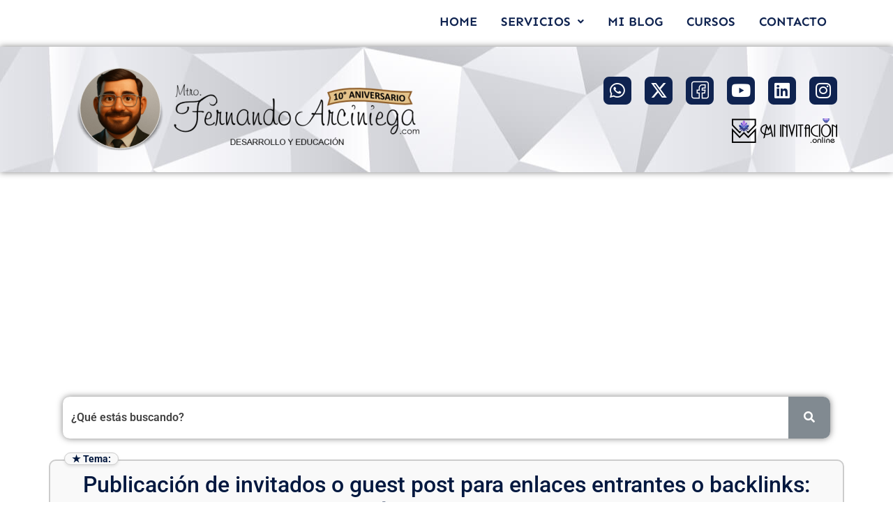

--- FILE ---
content_type: text/html; charset=utf-8
request_url: https://www.google.com/recaptcha/api2/aframe
body_size: 264
content:
<!DOCTYPE HTML><html><head><meta http-equiv="content-type" content="text/html; charset=UTF-8"></head><body><script nonce="WHWUaa2dWByssurx6MOLtA">/** Anti-fraud and anti-abuse applications only. See google.com/recaptcha */ try{var clients={'sodar':'https://pagead2.googlesyndication.com/pagead/sodar?'};window.addEventListener("message",function(a){try{if(a.source===window.parent){var b=JSON.parse(a.data);var c=clients[b['id']];if(c){var d=document.createElement('img');d.src=c+b['params']+'&rc='+(localStorage.getItem("rc::a")?sessionStorage.getItem("rc::b"):"");window.document.body.appendChild(d);sessionStorage.setItem("rc::e",parseInt(sessionStorage.getItem("rc::e")||0)+1);localStorage.setItem("rc::h",'1762355252028');}}}catch(b){}});window.parent.postMessage("_grecaptcha_ready", "*");}catch(b){}</script></body></html>

--- FILE ---
content_type: text/css; charset=utf-8
request_url: https://fernandoarciniega.com/wp-content/uploads/elementor/css/post-6957.css?ver=1762274909
body_size: 20784
content:
.elementor-6957 .elementor-element.elementor-element-dc25690, .elementor-6957 .elementor-element.elementor-element-dc25690 > .elementor-background-overlay{border-radius:6px 6px 6px 6px;}.elementor-6957 .elementor-element.elementor-element-dc25690{margin-top:0px;margin-bottom:5px;}.elementor-widget-navigation-menu .menu-item a.hfe-menu-item.elementor-button{background-color:var( --e-global-color-accent );font-family:var( --e-global-typography-accent-font-family ), Sans-serif;font-weight:var( --e-global-typography-accent-font-weight );}.elementor-widget-navigation-menu .menu-item a.hfe-menu-item.elementor-button:hover{background-color:var( --e-global-color-accent );}.elementor-widget-navigation-menu a.hfe-menu-item, .elementor-widget-navigation-menu a.hfe-sub-menu-item{font-family:var( --e-global-typography-primary-font-family ), Sans-serif;font-weight:var( --e-global-typography-primary-font-weight );}.elementor-widget-navigation-menu .menu-item a.hfe-menu-item, .elementor-widget-navigation-menu .sub-menu a.hfe-sub-menu-item{color:var( --e-global-color-text );}.elementor-widget-navigation-menu .menu-item a.hfe-menu-item:hover,
								.elementor-widget-navigation-menu .sub-menu a.hfe-sub-menu-item:hover,
								.elementor-widget-navigation-menu .menu-item.current-menu-item a.hfe-menu-item,
								.elementor-widget-navigation-menu .menu-item a.hfe-menu-item.highlighted,
								.elementor-widget-navigation-menu .menu-item a.hfe-menu-item:focus{color:var( --e-global-color-accent );}.elementor-widget-navigation-menu .hfe-nav-menu-layout:not(.hfe-pointer__framed) .menu-item.parent a.hfe-menu-item:before,
								.elementor-widget-navigation-menu .hfe-nav-menu-layout:not(.hfe-pointer__framed) .menu-item.parent a.hfe-menu-item:after{background-color:var( --e-global-color-accent );}.elementor-widget-navigation-menu .hfe-nav-menu-layout:not(.hfe-pointer__framed) .menu-item.parent .sub-menu .hfe-has-submenu-container a:after{background-color:var( --e-global-color-accent );}.elementor-widget-navigation-menu .hfe-pointer__framed .menu-item.parent a.hfe-menu-item:before,
								.elementor-widget-navigation-menu .hfe-pointer__framed .menu-item.parent a.hfe-menu-item:after{border-color:var( --e-global-color-accent );}
							.elementor-widget-navigation-menu .sub-menu li a.hfe-sub-menu-item,
							.elementor-widget-navigation-menu nav.hfe-dropdown li a.hfe-sub-menu-item,
							.elementor-widget-navigation-menu nav.hfe-dropdown li a.hfe-menu-item,
							.elementor-widget-navigation-menu nav.hfe-dropdown-expandible li a.hfe-menu-item,
							.elementor-widget-navigation-menu nav.hfe-dropdown-expandible li a.hfe-sub-menu-item{font-family:var( --e-global-typography-accent-font-family ), Sans-serif;font-weight:var( --e-global-typography-accent-font-weight );}.elementor-6957 .elementor-element.elementor-element-a992c9b .menu-item a.hfe-menu-item{padding-left:15px;padding-right:15px;}.elementor-6957 .elementor-element.elementor-element-a992c9b .menu-item a.hfe-sub-menu-item{padding-left:calc( 15px + 20px );padding-right:15px;}.elementor-6957 .elementor-element.elementor-element-a992c9b .hfe-nav-menu__layout-vertical .menu-item ul ul a.hfe-sub-menu-item{padding-left:calc( 15px + 40px );padding-right:15px;}.elementor-6957 .elementor-element.elementor-element-a992c9b .hfe-nav-menu__layout-vertical .menu-item ul ul ul a.hfe-sub-menu-item{padding-left:calc( 15px + 60px );padding-right:15px;}.elementor-6957 .elementor-element.elementor-element-a992c9b .hfe-nav-menu__layout-vertical .menu-item ul ul ul ul a.hfe-sub-menu-item{padding-left:calc( 15px + 80px );padding-right:15px;}.elementor-6957 .elementor-element.elementor-element-a992c9b .menu-item a.hfe-menu-item, .elementor-6957 .elementor-element.elementor-element-a992c9b .menu-item a.hfe-sub-menu-item{padding-top:12px;padding-bottom:12px;}body:not(.rtl) .elementor-6957 .elementor-element.elementor-element-a992c9b .hfe-nav-menu__layout-horizontal .hfe-nav-menu > li.menu-item:not(:last-child){margin-right:4px;}body.rtl .elementor-6957 .elementor-element.elementor-element-a992c9b .hfe-nav-menu__layout-horizontal .hfe-nav-menu > li.menu-item:not(:last-child){margin-left:4px;}.elementor-6957 .elementor-element.elementor-element-a992c9b nav:not(.hfe-nav-menu__layout-horizontal) .hfe-nav-menu > li.menu-item:not(:last-child){margin-bottom:4px;}body:not(.rtl) .elementor-6957 .elementor-element.elementor-element-a992c9b .hfe-nav-menu__layout-horizontal .hfe-nav-menu > li.menu-item{margin-bottom:0px;}.elementor-6957 .elementor-element.elementor-element-a992c9b ul.sub-menu{width:220px;}.elementor-6957 .elementor-element.elementor-element-a992c9b .sub-menu a.hfe-sub-menu-item,
						 .elementor-6957 .elementor-element.elementor-element-a992c9b nav.hfe-dropdown li a.hfe-menu-item,
						 .elementor-6957 .elementor-element.elementor-element-a992c9b nav.hfe-dropdown li a.hfe-sub-menu-item,
						 .elementor-6957 .elementor-element.elementor-element-a992c9b nav.hfe-dropdown-expandible li a.hfe-menu-item,
						 .elementor-6957 .elementor-element.elementor-element-a992c9b nav.hfe-dropdown-expandible li a.hfe-sub-menu-item{padding-top:15px;padding-bottom:15px;}.elementor-6957 .elementor-element.elementor-element-a992c9b > .elementor-widget-container{border-radius:0px 0px 0px 0px;}.elementor-6957 .elementor-element.elementor-element-a992c9b a.hfe-menu-item, .elementor-6957 .elementor-element.elementor-element-a992c9b a.hfe-sub-menu-item{font-family:"Sen", Sans-serif;font-size:18px;font-weight:600;}.elementor-6957 .elementor-element.elementor-element-a992c9b .menu-item a.hfe-menu-item, .elementor-6957 .elementor-element.elementor-element-a992c9b .sub-menu a.hfe-sub-menu-item{color:#0F2350;}.elementor-6957 .elementor-element.elementor-element-a992c9b .menu-item a.hfe-menu-item:hover,
								.elementor-6957 .elementor-element.elementor-element-a992c9b .sub-menu a.hfe-sub-menu-item:hover,
								.elementor-6957 .elementor-element.elementor-element-a992c9b .menu-item.current-menu-item a.hfe-menu-item,
								.elementor-6957 .elementor-element.elementor-element-a992c9b .menu-item a.hfe-menu-item.highlighted,
								.elementor-6957 .elementor-element.elementor-element-a992c9b .menu-item a.hfe-menu-item:focus{color:#FFFFFF;background-color:#0F2350;}.elementor-6957 .elementor-element.elementor-element-a992c9b .hfe-nav-menu-layout:not(.hfe-pointer__framed) .menu-item.parent a.hfe-menu-item:before,
								.elementor-6957 .elementor-element.elementor-element-a992c9b .hfe-nav-menu-layout:not(.hfe-pointer__framed) .menu-item.parent a.hfe-menu-item:after{background-color:#04B2D9;}.elementor-6957 .elementor-element.elementor-element-a992c9b .hfe-nav-menu-layout:not(.hfe-pointer__framed) .menu-item.parent .sub-menu .hfe-has-submenu-container a:after{background-color:unset;}.elementor-6957 .elementor-element.elementor-element-a992c9b .hfe-pointer__framed .menu-item.parent a.hfe-menu-item:before,
								.elementor-6957 .elementor-element.elementor-element-a992c9b .hfe-pointer__framed .menu-item.parent a.hfe-menu-item:after{border-color:#04B2D9;}.elementor-6957 .elementor-element.elementor-element-a992c9b .menu-item.current-menu-item a.hfe-menu-item,
								.elementor-6957 .elementor-element.elementor-element-a992c9b .menu-item.current-menu-ancestor a.hfe-menu-item{color:#FFFFFF;background-color:#0F2350;}.elementor-6957 .elementor-element.elementor-element-a992c9b .sub-menu,
								.elementor-6957 .elementor-element.elementor-element-a992c9b nav.hfe-dropdown,
								.elementor-6957 .elementor-element.elementor-element-a992c9b nav.hfe-dropdown-expandible,
								.elementor-6957 .elementor-element.elementor-element-a992c9b nav.hfe-dropdown .menu-item a.hfe-menu-item,
								.elementor-6957 .elementor-element.elementor-element-a992c9b nav.hfe-dropdown .menu-item a.hfe-sub-menu-item{background-color:#fff;}.elementor-6957 .elementor-element.elementor-element-a992c9b .sub-menu li.menu-item:not(:last-child),
						.elementor-6957 .elementor-element.elementor-element-a992c9b nav.hfe-dropdown li.menu-item:not(:last-child),
						.elementor-6957 .elementor-element.elementor-element-a992c9b nav.hfe-dropdown-expandible li.menu-item:not(:last-child){border-bottom-style:solid;border-bottom-color:#0F2350;border-bottom-width:1px;}.elementor-6957 .elementor-element.elementor-element-239691db:not(.elementor-motion-effects-element-type-background), .elementor-6957 .elementor-element.elementor-element-239691db > .elementor-motion-effects-container > .elementor-motion-effects-layer{background-image:url("https://fernandoarciniega.com/wp-content/uploads/background-2.jpg");background-position:center center;background-repeat:repeat;background-size:cover;}.elementor-6957 .elementor-element.elementor-element-239691db, .elementor-6957 .elementor-element.elementor-element-239691db > .elementor-background-overlay{border-radius:0px 0px 1px 0px;}.elementor-6957 .elementor-element.elementor-element-239691db{box-shadow:0px 0px 10px 0px rgba(0,0,0,0.5);transition:background 0.3s, border 0.3s, border-radius 0.3s, box-shadow 0.3s;}.elementor-6957 .elementor-element.elementor-element-239691db > .elementor-background-overlay{transition:background 0.3s, border-radius 0.3s, opacity 0.3s;}.elementor-6957 .elementor-element.elementor-element-506d0938 > .elementor-widget-wrap > .elementor-widget:not(.elementor-widget__width-auto):not(.elementor-widget__width-initial):not(:last-child):not(.elementor-absolute){margin-bottom:0px;}.elementor-6957 .elementor-element.elementor-element-506d0938 > .elementor-element-populated{padding:0px 0px 0px 0px;}.elementor-6957 .elementor-element.elementor-element-7873a99:not(.elementor-motion-effects-element-type-background), .elementor-6957 .elementor-element.elementor-element-7873a99 > .elementor-motion-effects-container > .elementor-motion-effects-layer{background-color:#FFFFFF2B;background-image:url("https://fernandoarciniega.com/wp-content/uploads/Depositphotos_37129135_S.jpg");background-position:center center;}.elementor-6957 .elementor-element.elementor-element-7873a99 > .elementor-background-overlay{opacity:0.5;transition:background 0.3s, border-radius 0.3s, opacity 0.3s;}.elementor-6957 .elementor-element.elementor-element-7873a99{transition:background 0.3s, border 0.3s, border-radius 0.3s, box-shadow 0.3s;}.elementor-bc-flex-widget .elementor-6957 .elementor-element.elementor-element-6e20f35.elementor-column .elementor-widget-wrap{align-items:center;}.elementor-6957 .elementor-element.elementor-element-6e20f35.elementor-column.elementor-element[data-element_type="column"] > .elementor-widget-wrap.elementor-element-populated{align-content:center;align-items:center;}.elementor-6957 .elementor-element.elementor-element-6e20f35 > .elementor-element-populated{transition:background 0.3s, border 0.3s, border-radius 0.3s, box-shadow 0.3s;margin:20px 0px 20px 0px;--e-column-margin-right:0px;--e-column-margin-left:0px;}.elementor-6957 .elementor-element.elementor-element-6e20f35 > .elementor-element-populated > .elementor-background-overlay{transition:background 0.3s, border-radius 0.3s, opacity 0.3s;}.elementor-widget-image .widget-image-caption{color:var( --e-global-color-text );font-family:var( --e-global-typography-text-font-family ), Sans-serif;font-weight:var( --e-global-typography-text-font-weight );}.elementor-6957 .elementor-element.elementor-element-859af5a{text-align:center;}.elementor-bc-flex-widget .elementor-6957 .elementor-element.elementor-element-f2fccdf.elementor-column .elementor-widget-wrap{align-items:center;}.elementor-6957 .elementor-element.elementor-element-f2fccdf.elementor-column.elementor-element[data-element_type="column"] > .elementor-widget-wrap.elementor-element-populated{align-content:center;align-items:center;}.elementor-6957 .elementor-element.elementor-element-2079c2a{--grid-template-columns:repeat(0, auto);--icon-size:25px;--grid-column-gap:15px;--grid-row-gap:0px;}.elementor-6957 .elementor-element.elementor-element-2079c2a .elementor-widget-container{text-align:right;}.elementor-6957 .elementor-element.elementor-element-2079c2a .elementor-social-icon{background-color:#0F2350;--icon-padding:0.3em;}.elementor-6957 .elementor-element.elementor-element-2079c2a .elementor-icon{border-radius:8px 8px 8px 8px;}.elementor-6957 .elementor-element.elementor-element-2079c2a .elementor-social-icon:hover{background-color:#0F5FA6;}.elementor-6957 .elementor-element.elementor-element-5aad97e{text-align:right;}.elementor-bc-flex-widget .elementor-6957 .elementor-element.elementor-element-67c75da.elementor-column .elementor-widget-wrap{align-items:center;}.elementor-6957 .elementor-element.elementor-element-67c75da.elementor-column.elementor-element[data-element_type="column"] > .elementor-widget-wrap.elementor-element-populated{align-content:center;align-items:center;}.elementor-6957 .elementor-element.elementor-element-67c75da > .elementor-widget-wrap > .elementor-widget:not(.elementor-widget__width-auto):not(.elementor-widget__width-initial):not(:last-child):not(.elementor-absolute){margin-bottom:5px;}.elementor-widget-hfe-search-button input[type="search"].hfe-search-form__input,.elementor-widget-hfe-search-button .hfe-search-icon-toggle{font-family:var( --e-global-typography-primary-font-family ), Sans-serif;font-weight:var( --e-global-typography-primary-font-weight );}.elementor-widget-hfe-search-button .hfe-search-form__input{color:var( --e-global-color-text );}.elementor-widget-hfe-search-button .hfe-search-form__input::placeholder{color:var( --e-global-color-text );}.elementor-widget-hfe-search-button .hfe-search-form__container, .elementor-widget-hfe-search-button .hfe-search-icon-toggle .hfe-search-form__input,.elementor-widget-hfe-search-button .hfe-input-focus .hfe-search-icon-toggle .hfe-search-form__input{border-color:var( --e-global-color-primary );}.elementor-widget-hfe-search-button .hfe-search-form__input:focus::placeholder{color:var( --e-global-color-text );}.elementor-widget-hfe-search-button .hfe-search-form__container button#clear-with-button,
					.elementor-widget-hfe-search-button .hfe-search-form__container button#clear,
					.elementor-widget-hfe-search-button .hfe-search-icon-toggle button#clear{color:var( --e-global-color-text );}.elementor-6957 .elementor-element.elementor-element-1cd4da4 .hfe-search-form__container{min-height:60px;}.elementor-6957 .elementor-element.elementor-element-1cd4da4 .hfe-search-submit{min-width:60px;background-color:#818a91;font-size:16px;}.elementor-6957 .elementor-element.elementor-element-1cd4da4 .hfe-search-form__input{padding-left:calc(60px / 5);padding-right:calc(60px / 5);color:#000000;}.elementor-6957 .elementor-element.elementor-element-1cd4da4 .hfe-search-form__container button#clear i:before,
					.elementor-6957 .elementor-element.elementor-element-1cd4da4 .hfe-search-icon-toggle button#clear i:before,
				.elementor-6957 .elementor-element.elementor-element-1cd4da4 .hfe-search-form__container button#clear-with-button i:before{font-size:20px;}.elementor-6957 .elementor-element.elementor-element-1cd4da4{width:100%;max-width:100%;align-self:center;}.elementor-6957 .elementor-element.elementor-element-1cd4da4 > .elementor-widget-container{margin:12px 0px 0px 0px;padding:0px 10px 0px 10px;}.elementor-6957 .elementor-element.elementor-element-1cd4da4 .hfe-search-form__input::placeholder{color:#424242;}.elementor-6957 .elementor-element.elementor-element-1cd4da4 .hfe-search-form__input, .elementor-6957 .elementor-element.elementor-element-1cd4da4 .hfe-input-focus .hfe-search-icon-toggle .hfe-search-form__input{background-color:#FFFFFF;}.elementor-6957 .elementor-element.elementor-element-1cd4da4 .hfe-search-icon-toggle .hfe-search-form__input{background-color:transparent;}.elementor-6957 .elementor-element.elementor-element-1cd4da4 .hfe-search-form__container,.elementor-6957 .elementor-element.elementor-element-1cd4da4 input.hfe-search-form__input{box-shadow:0px 0px 10px 0px rgba(0,0,0,0.5);}.elementor-6957 .elementor-element.elementor-element-1cd4da4 .hfe-search-form__container ,.elementor-6957 .elementor-element.elementor-element-1cd4da4 .hfe-search-icon-toggle .hfe-search-form__input,.elementor-6957 .elementor-element.elementor-element-1cd4da4 .hfe-input-focus .hfe-search-icon-toggle .hfe-search-form__input{border-style:none;}.elementor-6957 .elementor-element.elementor-element-1cd4da4 .hfe-search-form__container, .elementor-6957 .elementor-element.elementor-element-1cd4da4 .hfe-search-icon-toggle .hfe-search-form__input,.elementor-6957 .elementor-element.elementor-element-1cd4da4 .hfe-input-focus .hfe-search-icon-toggle .hfe-search-form__input{border-radius:10px;}.elementor-6957 .elementor-element.elementor-element-1cd4da4 .hfe-search-form__input:focus::placeholder{color:#D3D2D2;}.elementor-6957 .elementor-element.elementor-element-1cd4da4 button.hfe-search-submit{color:#fff;}.elementor-6957 .elementor-element.elementor-element-1cd4da4 .hfe-search-form__container button#clear-with-button,
					.elementor-6957 .elementor-element.elementor-element-1cd4da4 .hfe-search-form__container button#clear,
					.elementor-6957 .elementor-element.elementor-element-1cd4da4 .hfe-search-icon-toggle button#clear{color:#7a7a7a;}@media(min-width:1025px){.elementor-6957 .elementor-element.elementor-element-7873a99:not(.elementor-motion-effects-element-type-background), .elementor-6957 .elementor-element.elementor-element-7873a99 > .elementor-motion-effects-container > .elementor-motion-effects-layer{background-attachment:fixed;}}@media(max-width:1024px){body:not(.rtl) .elementor-6957 .elementor-element.elementor-element-a992c9b.hfe-nav-menu__breakpoint-tablet .hfe-nav-menu__layout-horizontal .hfe-nav-menu > li.menu-item:not(:last-child){margin-right:0px;}body .elementor-6957 .elementor-element.elementor-element-a992c9b nav.hfe-nav-menu__layout-vertical .hfe-nav-menu > li.menu-item:not(:last-child){margin-bottom:0px;}.elementor-6957 .elementor-element.elementor-element-a992c9b{z-index:100;}.elementor-6957 .elementor-element.elementor-element-2079c2a{--icon-size:23px;}.elementor-6957 .elementor-element.elementor-element-1cd4da4 > .elementor-widget-container{padding:0px 20px 0px 20px;}}@media(max-width:767px){.elementor-6957 .elementor-element.elementor-element-a992c9b .menu-item a.hfe-menu-item{padding-left:8px;padding-right:8px;}.elementor-6957 .elementor-element.elementor-element-a992c9b .menu-item a.hfe-sub-menu-item{padding-left:calc( 8px + 20px );padding-right:8px;}.elementor-6957 .elementor-element.elementor-element-a992c9b .hfe-nav-menu__layout-vertical .menu-item ul ul a.hfe-sub-menu-item{padding-left:calc( 8px + 40px );padding-right:8px;}.elementor-6957 .elementor-element.elementor-element-a992c9b .hfe-nav-menu__layout-vertical .menu-item ul ul ul a.hfe-sub-menu-item{padding-left:calc( 8px + 60px );padding-right:8px;}.elementor-6957 .elementor-element.elementor-element-a992c9b .hfe-nav-menu__layout-vertical .menu-item ul ul ul ul a.hfe-sub-menu-item{padding-left:calc( 8px + 80px );padding-right:8px;}.elementor-6957 .elementor-element.elementor-element-a992c9b .menu-item a.hfe-menu-item, .elementor-6957 .elementor-element.elementor-element-a992c9b .menu-item a.hfe-sub-menu-item{padding-top:12px;padding-bottom:12px;}body:not(.rtl) .elementor-6957 .elementor-element.elementor-element-a992c9b.hfe-nav-menu__breakpoint-mobile .hfe-nav-menu__layout-horizontal .hfe-nav-menu > li.menu-item:not(:last-child){margin-right:0px;}body .elementor-6957 .elementor-element.elementor-element-a992c9b nav.hfe-nav-menu__layout-vertical .hfe-nav-menu > li.menu-item:not(:last-child){margin-bottom:0px;}body:not(.rtl) .elementor-6957 .elementor-element.elementor-element-a992c9b .hfe-nav-menu__layout-horizontal .hfe-nav-menu > li.menu-item:not(:last-child){margin-right:0px;}body.rtl .elementor-6957 .elementor-element.elementor-element-a992c9b .hfe-nav-menu__layout-horizontal .hfe-nav-menu > li.menu-item:not(:last-child){margin-left:0px;}.elementor-6957 .elementor-element.elementor-element-a992c9b nav:not(.hfe-nav-menu__layout-horizontal) .hfe-nav-menu > li.menu-item:not(:last-child){margin-bottom:0px;}.elementor-6957 .elementor-element.elementor-element-a992c9b a.hfe-menu-item, .elementor-6957 .elementor-element.elementor-element-a992c9b a.hfe-sub-menu-item{font-size:10px;}.elementor-6957 .elementor-element.elementor-element-239691db{margin-top:0px;margin-bottom:0px;}.elementor-6957 .elementor-element.elementor-element-2079c2a .elementor-widget-container{text-align:center;}.elementor-6957 .elementor-element.elementor-element-2079c2a{--icon-size:20px;}.elementor-6957 .elementor-element.elementor-element-5aad97e{text-align:center;}.elementor-6957 .elementor-element.elementor-element-1cd4da4 > .elementor-widget-container{padding:0px 0px 0px 0px;}}

--- FILE ---
content_type: text/css; charset=utf-8
request_url: https://fernandoarciniega.com/wp-content/uploads/elementor/css/post-6849.css?ver=1762274909
body_size: 14538
content:
.elementor-6849 .elementor-element.elementor-element-19fc5d24:not(.elementor-motion-effects-element-type-background), .elementor-6849 .elementor-element.elementor-element-19fc5d24 > .elementor-motion-effects-container > .elementor-motion-effects-layer{background-color:#374a5e;}.elementor-6849 .elementor-element.elementor-element-19fc5d24{transition:background 0.3s, border 0.3s, border-radius 0.3s, box-shadow 0.3s;margin-top:0px;margin-bottom:0px;padding:30px 0px 30px 0px;}.elementor-6849 .elementor-element.elementor-element-19fc5d24 > .elementor-background-overlay{transition:background 0.3s, border-radius 0.3s, opacity 0.3s;}.elementor-bc-flex-widget .elementor-6849 .elementor-element.elementor-element-592f4adf.elementor-column .elementor-widget-wrap{align-items:center;}.elementor-6849 .elementor-element.elementor-element-592f4adf.elementor-column.elementor-element[data-element_type="column"] > .elementor-widget-wrap.elementor-element-populated{align-content:center;align-items:center;}.elementor-6849 .elementor-element.elementor-element-592f4adf > .elementor-element-populated{padding:0px 0px 0px 0px;}.elementor-widget-image .widget-image-caption{color:var( --e-global-color-text );font-family:var( --e-global-typography-text-font-family ), Sans-serif;font-weight:var( --e-global-typography-text-font-weight );}.elementor-6849 .elementor-element.elementor-element-dedb3bc > .elementor-widget-container{margin:0px 0px 15px 0px;}.elementor-6849 .elementor-element.elementor-element-dedb3bc{text-align:left;}.elementor-bc-flex-widget .elementor-6849 .elementor-element.elementor-element-7a74f90b.elementor-column .elementor-widget-wrap{align-items:center;}.elementor-6849 .elementor-element.elementor-element-7a74f90b.elementor-column.elementor-element[data-element_type="column"] > .elementor-widget-wrap.elementor-element-populated{align-content:center;align-items:center;}.elementor-6849 .elementor-element.elementor-element-7a74f90b > .elementor-widget-wrap > .elementor-widget:not(.elementor-widget__width-auto):not(.elementor-widget__width-initial):not(:last-child):not(.elementor-absolute){margin-bottom:0px;}.elementor-6849 .elementor-element.elementor-element-7a74f90b > .elementor-element-populated{padding:0px 0px 0px 0px;}.elementor-6849 .elementor-element.elementor-element-805db7f{--grid-template-columns:repeat(0, auto);--icon-size:25px;--grid-column-gap:15px;--grid-row-gap:0px;}.elementor-6849 .elementor-element.elementor-element-805db7f .elementor-widget-container{text-align:right;}.elementor-6849 .elementor-element.elementor-element-805db7f .elementor-social-icon{background-color:#0F2350;--icon-padding:0.3em;}.elementor-6849 .elementor-element.elementor-element-805db7f .elementor-icon{border-radius:8px 8px 8px 8px;}.elementor-6849 .elementor-element.elementor-element-805db7f .elementor-social-icon:hover{background-color:#0F5FA6;}.elementor-6849 .elementor-element.elementor-element-3fc39fe2:not(.elementor-motion-effects-element-type-background), .elementor-6849 .elementor-element.elementor-element-3fc39fe2 > .elementor-motion-effects-container > .elementor-motion-effects-layer{background-color:#02183F;}.elementor-6849 .elementor-element.elementor-element-3fc39fe2 > .elementor-container{min-height:70px;}.elementor-6849 .elementor-element.elementor-element-3fc39fe2{transition:background 0.3s, border 0.3s, border-radius 0.3s, box-shadow 0.3s;margin-top:0px;margin-bottom:0px;padding:16px 0px 16px 0px;}.elementor-6849 .elementor-element.elementor-element-3fc39fe2 > .elementor-background-overlay{transition:background 0.3s, border-radius 0.3s, opacity 0.3s;}.elementor-6849 .elementor-element.elementor-element-dd600b7 .elementskit-section-title-wraper .elementskit-section-title{color:#ffffff;margin:0px 0px 0px 0px;font-size:16px;}.elementor-6849 .elementor-element.elementor-element-dd600b7 .elementskit-section-title-wraper .elementskit-section-title > span{color:#000000;}.elementor-6849 .elementor-element.elementor-element-dd600b7 .elementskit-section-title-wraper .elementskit-section-title:hover > span{color:#000000;}.elementor-widget-icon-list .elementor-icon-list-item:not(:last-child):after{border-color:var( --e-global-color-text );}.elementor-widget-icon-list .elementor-icon-list-icon i{color:var( --e-global-color-primary );}.elementor-widget-icon-list .elementor-icon-list-icon svg{fill:var( --e-global-color-primary );}.elementor-widget-icon-list .elementor-icon-list-item > .elementor-icon-list-text, .elementor-widget-icon-list .elementor-icon-list-item > a{font-family:var( --e-global-typography-text-font-family ), Sans-serif;font-weight:var( --e-global-typography-text-font-weight );}.elementor-widget-icon-list .elementor-icon-list-text{color:var( --e-global-color-secondary );}.elementor-6849 .elementor-element.elementor-element-5c0155c9 > .elementor-widget-container{margin:5px 0px 0px 0px;}.elementor-6849 .elementor-element.elementor-element-5c0155c9 .elementor-icon-list-items:not(.elementor-inline-items) .elementor-icon-list-item:not(:last-child){padding-block-end:calc(5px/2);}.elementor-6849 .elementor-element.elementor-element-5c0155c9 .elementor-icon-list-items:not(.elementor-inline-items) .elementor-icon-list-item:not(:first-child){margin-block-start:calc(5px/2);}.elementor-6849 .elementor-element.elementor-element-5c0155c9 .elementor-icon-list-items.elementor-inline-items .elementor-icon-list-item{margin-inline:calc(5px/2);}.elementor-6849 .elementor-element.elementor-element-5c0155c9 .elementor-icon-list-items.elementor-inline-items{margin-inline:calc(-5px/2);}.elementor-6849 .elementor-element.elementor-element-5c0155c9 .elementor-icon-list-items.elementor-inline-items .elementor-icon-list-item:after{inset-inline-end:calc(-5px/2);}.elementor-6849 .elementor-element.elementor-element-5c0155c9 .elementor-icon-list-icon i{color:#273171;transition:color 0.3s;}.elementor-6849 .elementor-element.elementor-element-5c0155c9 .elementor-icon-list-icon svg{fill:#273171;transition:fill 0.3s;}.elementor-6849 .elementor-element.elementor-element-5c0155c9{--e-icon-list-icon-size:0px;--icon-vertical-offset:0px;}.elementor-6849 .elementor-element.elementor-element-5c0155c9 .elementor-icon-list-icon{padding-inline-end:0px;}.elementor-6849 .elementor-element.elementor-element-5c0155c9 .elementor-icon-list-item > .elementor-icon-list-text, .elementor-6849 .elementor-element.elementor-element-5c0155c9 .elementor-icon-list-item > a{font-family:"Roboto", Sans-serif;font-size:15px;font-weight:400;}.elementor-6849 .elementor-element.elementor-element-5c0155c9 .elementor-icon-list-text{color:#FFFFFF;transition:color 0.3s;}.elementor-6849 .elementor-element.elementor-element-72f3306 > .elementor-widget-container{margin:5px 0px 0px 0px;}.elementor-6849 .elementor-element.elementor-element-72f3306 .elementor-icon-list-items:not(.elementor-inline-items) .elementor-icon-list-item:not(:last-child){padding-block-end:calc(5px/2);}.elementor-6849 .elementor-element.elementor-element-72f3306 .elementor-icon-list-items:not(.elementor-inline-items) .elementor-icon-list-item:not(:first-child){margin-block-start:calc(5px/2);}.elementor-6849 .elementor-element.elementor-element-72f3306 .elementor-icon-list-items.elementor-inline-items .elementor-icon-list-item{margin-inline:calc(5px/2);}.elementor-6849 .elementor-element.elementor-element-72f3306 .elementor-icon-list-items.elementor-inline-items{margin-inline:calc(-5px/2);}.elementor-6849 .elementor-element.elementor-element-72f3306 .elementor-icon-list-items.elementor-inline-items .elementor-icon-list-item:after{inset-inline-end:calc(-5px/2);}.elementor-6849 .elementor-element.elementor-element-72f3306 .elementor-icon-list-icon i{color:#273171;transition:color 0.3s;}.elementor-6849 .elementor-element.elementor-element-72f3306 .elementor-icon-list-icon svg{fill:#273171;transition:fill 0.3s;}.elementor-6849 .elementor-element.elementor-element-72f3306{--e-icon-list-icon-size:0px;--icon-vertical-offset:0px;}.elementor-6849 .elementor-element.elementor-element-72f3306 .elementor-icon-list-icon{padding-inline-end:0px;}.elementor-6849 .elementor-element.elementor-element-72f3306 .elementor-icon-list-item > .elementor-icon-list-text, .elementor-6849 .elementor-element.elementor-element-72f3306 .elementor-icon-list-item > a{font-family:"Roboto", Sans-serif;font-size:12px;font-weight:400;}.elementor-6849 .elementor-element.elementor-element-72f3306 .elementor-icon-list-text{color:#FFFFFF;transition:color 0.3s;}.elementor-6849 .elementor-element.elementor-element-e75a276 > .elementor-widget-container{margin:5px 0px 0px 0px;}.elementor-6849 .elementor-element.elementor-element-e75a276 .elementor-icon-list-items:not(.elementor-inline-items) .elementor-icon-list-item:not(:last-child){padding-block-end:calc(5px/2);}.elementor-6849 .elementor-element.elementor-element-e75a276 .elementor-icon-list-items:not(.elementor-inline-items) .elementor-icon-list-item:not(:first-child){margin-block-start:calc(5px/2);}.elementor-6849 .elementor-element.elementor-element-e75a276 .elementor-icon-list-items.elementor-inline-items .elementor-icon-list-item{margin-inline:calc(5px/2);}.elementor-6849 .elementor-element.elementor-element-e75a276 .elementor-icon-list-items.elementor-inline-items{margin-inline:calc(-5px/2);}.elementor-6849 .elementor-element.elementor-element-e75a276 .elementor-icon-list-items.elementor-inline-items .elementor-icon-list-item:after{inset-inline-end:calc(-5px/2);}.elementor-6849 .elementor-element.elementor-element-e75a276 .elementor-icon-list-icon i{color:#273171;transition:color 0.3s;}.elementor-6849 .elementor-element.elementor-element-e75a276 .elementor-icon-list-icon svg{fill:#273171;transition:fill 0.3s;}.elementor-6849 .elementor-element.elementor-element-e75a276{--e-icon-list-icon-size:0px;--icon-vertical-offset:0px;}.elementor-6849 .elementor-element.elementor-element-e75a276 .elementor-icon-list-icon{padding-inline-end:0px;}.elementor-6849 .elementor-element.elementor-element-e75a276 .elementor-icon-list-item > .elementor-icon-list-text, .elementor-6849 .elementor-element.elementor-element-e75a276 .elementor-icon-list-item > a{font-family:"Roboto", Sans-serif;font-size:12px;font-weight:400;}.elementor-6849 .elementor-element.elementor-element-e75a276 .elementor-icon-list-text{color:#FFFFFF;transition:color 0.3s;}:root{--page-title-display:none;}@media(max-width:1024px){.elementor-6849 .elementor-element.elementor-element-7a74f90b > .elementor-element-populated{padding:40px 10px 10px 10px;}.elementor-6849 .elementor-element.elementor-element-805db7f{--icon-size:23px;}.elementor-6849 .elementor-element.elementor-element-5c0155c9 .elementor-icon-list-items:not(.elementor-inline-items) .elementor-icon-list-item:not(:last-child){padding-block-end:calc(9px/2);}.elementor-6849 .elementor-element.elementor-element-5c0155c9 .elementor-icon-list-items:not(.elementor-inline-items) .elementor-icon-list-item:not(:first-child){margin-block-start:calc(9px/2);}.elementor-6849 .elementor-element.elementor-element-5c0155c9 .elementor-icon-list-items.elementor-inline-items .elementor-icon-list-item{margin-inline:calc(9px/2);}.elementor-6849 .elementor-element.elementor-element-5c0155c9 .elementor-icon-list-items.elementor-inline-items{margin-inline:calc(-9px/2);}.elementor-6849 .elementor-element.elementor-element-5c0155c9 .elementor-icon-list-items.elementor-inline-items .elementor-icon-list-item:after{inset-inline-end:calc(-9px/2);}.elementor-6849 .elementor-element.elementor-element-5c0155c9 .elementor-icon-list-item > .elementor-icon-list-text, .elementor-6849 .elementor-element.elementor-element-5c0155c9 .elementor-icon-list-item > a{font-size:13px;}.elementor-6849 .elementor-element.elementor-element-72f3306 .elementor-icon-list-items:not(.elementor-inline-items) .elementor-icon-list-item:not(:last-child){padding-block-end:calc(9px/2);}.elementor-6849 .elementor-element.elementor-element-72f3306 .elementor-icon-list-items:not(.elementor-inline-items) .elementor-icon-list-item:not(:first-child){margin-block-start:calc(9px/2);}.elementor-6849 .elementor-element.elementor-element-72f3306 .elementor-icon-list-items.elementor-inline-items .elementor-icon-list-item{margin-inline:calc(9px/2);}.elementor-6849 .elementor-element.elementor-element-72f3306 .elementor-icon-list-items.elementor-inline-items{margin-inline:calc(-9px/2);}.elementor-6849 .elementor-element.elementor-element-72f3306 .elementor-icon-list-items.elementor-inline-items .elementor-icon-list-item:after{inset-inline-end:calc(-9px/2);}.elementor-6849 .elementor-element.elementor-element-72f3306 .elementor-icon-list-item > .elementor-icon-list-text, .elementor-6849 .elementor-element.elementor-element-72f3306 .elementor-icon-list-item > a{font-size:13px;}.elementor-6849 .elementor-element.elementor-element-e75a276 .elementor-icon-list-items:not(.elementor-inline-items) .elementor-icon-list-item:not(:last-child){padding-block-end:calc(9px/2);}.elementor-6849 .elementor-element.elementor-element-e75a276 .elementor-icon-list-items:not(.elementor-inline-items) .elementor-icon-list-item:not(:first-child){margin-block-start:calc(9px/2);}.elementor-6849 .elementor-element.elementor-element-e75a276 .elementor-icon-list-items.elementor-inline-items .elementor-icon-list-item{margin-inline:calc(9px/2);}.elementor-6849 .elementor-element.elementor-element-e75a276 .elementor-icon-list-items.elementor-inline-items{margin-inline:calc(-9px/2);}.elementor-6849 .elementor-element.elementor-element-e75a276 .elementor-icon-list-items.elementor-inline-items .elementor-icon-list-item:after{inset-inline-end:calc(-9px/2);}.elementor-6849 .elementor-element.elementor-element-e75a276 .elementor-icon-list-item > .elementor-icon-list-text, .elementor-6849 .elementor-element.elementor-element-e75a276 .elementor-icon-list-item > a{font-size:13px;}}@media(min-width:768px){.elementor-6849 .elementor-element.elementor-element-592f4adf{width:30%;}.elementor-6849 .elementor-element.elementor-element-7a74f90b{width:70%;}}@media(max-width:1024px) and (min-width:768px){.elementor-6849 .elementor-element.elementor-element-592f4adf{width:50%;}.elementor-6849 .elementor-element.elementor-element-7a74f90b{width:50%;}}@media(max-width:767px){.elementor-6849 .elementor-element.elementor-element-592f4adf > .elementor-element-populated{padding:10px 10px 10px 10px;}.elementor-6849 .elementor-element.elementor-element-805db7f .elementor-widget-container{text-align:center;}.elementor-6849 .elementor-element.elementor-element-805db7f{--icon-size:20px;}}

--- FILE ---
content_type: text/plain
request_url: https://www.google-analytics.com/j/collect?v=1&_v=j102&aip=1&a=330778765&t=pageview&_s=1&dl=https%3A%2F%2Ffernandoarciniega.com%2Ftag%2Festrategia-de-construccion-de-enlaces%2F&ul=en-us%40posix&dt=estrategia%20de%20construcci%C3%B3n%20de%20enlaces%20%E2%80%93%20Mtro.%20Fernando%20Arciniega&sr=1280x720&vp=1280x720&_u=aGBAgUIhAAAAACAAI~&jid=1419613444&gjid=1030215067&cid=1345087068.1762355248&tid=UA-81487588-1&_gid=85490574.1762355248&_slc=1&z=669414244
body_size: -452
content:
2,cG-C6S2ERZWFS

--- FILE ---
content_type: application/javascript; charset=utf-8
request_url: https://fundingchoicesmessages.google.com/f/AGSKWxXCmqRBp4Rk6BBeV-HYNaiHJoSz4Dnucd77s7Z1S3GOZbrep9hlXxJUFx2iynTvW5dLcnDT0UB8e3pfNJlhK6YCgyzPUFHmSD2547Ln39OJoBJLYvxo3cKZfhhHu8qBlo6mmMxdQFHDF2DuURCF-axXjPcygq8Qtuq4yP9oJMlsQBZsFm4YVo_eBRtg/_/yzx?/visitoursponsors./ad-utilities.-gif-advert./nb/avanti.
body_size: -1283
content:
window['723a9be9-1d22-419c-b2a4-fa8a59f9a50e'] = true;